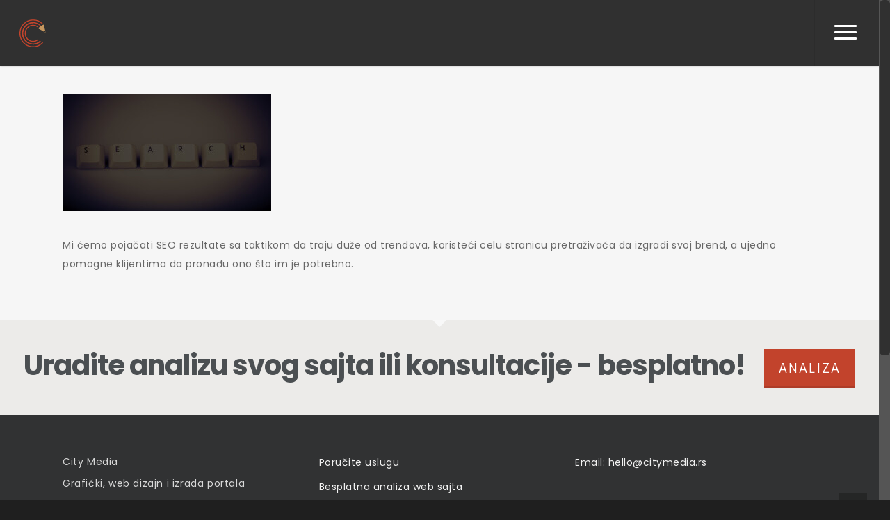

--- FILE ---
content_type: text/css
request_url: https://citymedia.rs/city-media-content/themes/city-child/style.css
body_size: -124
content:
/*
Theme Name: CityChild Theme
Theme URI: #
Description: This is a custom child theme for City
Author: #
Author URI: #
Template: city
Version: 0.1
*/







--- FILE ---
content_type: image/svg+xml
request_url: https://citymedia.rs/city-media-content/uploads/2016/08/logo.svg
body_size: 399
content:
<?xml version="1.0" encoding="utf-8"?>
<!-- Generator: Adobe Illustrator 19.2.1, SVG Export Plug-In . SVG Version: 6.00 Build 0)  -->
<svg version="1.1" id="Layer_1" xmlns="http://www.w3.org/2000/svg" xmlns:xlink="http://www.w3.org/1999/xlink" x="0px" y="0px"
	 viewBox="0 0 35 36.5" style="enable-background:new 0 0 35 36.5;" xml:space="preserve">
<style type="text/css">
	.st0{fill:none;stroke:#C3442C;stroke-width:1.275;stroke-miterlimit:10;}
	.st1{fill:#C6975E;}
	.st2{fill:#2D2C2C;}
</style>
<g>
	<g>
		<path class="st0" d="M28,28.5c-2.5,2.4-6,3.9-9.7,3.9c-7.8,0-14.1-6.3-14.1-14.1c0-7.8,6.3-14.1,14.1-14.1c3.8,0,7.2,1.5,9.7,3.9"
			/>
		<path class="st0" d="M31.2,6.3c-3.2-3.5-7.8-5.6-12.9-5.6C8.5,0.6,0.6,8.5,0.6,18.3c0,9.7,7.9,17.6,17.6,17.6
			c5.1,0,9.7-2.2,12.9-5.6"/>
		<path class="st0" d="M24.8,26.6c-1.8,1.4-4.1,2.3-6.5,2.3c-5.8,0-10.6-4.7-10.6-10.6c0-5.8,4.7-10.6,10.6-10.6
			c2.5,0,4.7,0.8,6.5,2.2"/>
		<path class="st0" d="M18.3,4.2c-7.8,0-14.1,6.3-14.1,14.1c0,7.8,6.3,14.1,14.1,14.1c3.8,0,7.2-1.5,9.7-3.9"/>
	</g>
	<polygon class="st1" points="32.5,6.8 35,17.3 25.5,12.1 26.6,10.1 30.5,7.6 	"/>
	<polygon class="st2" points="34.2,14.6 34.7,17 32.6,15.8 	"/>
</g>
</svg>
